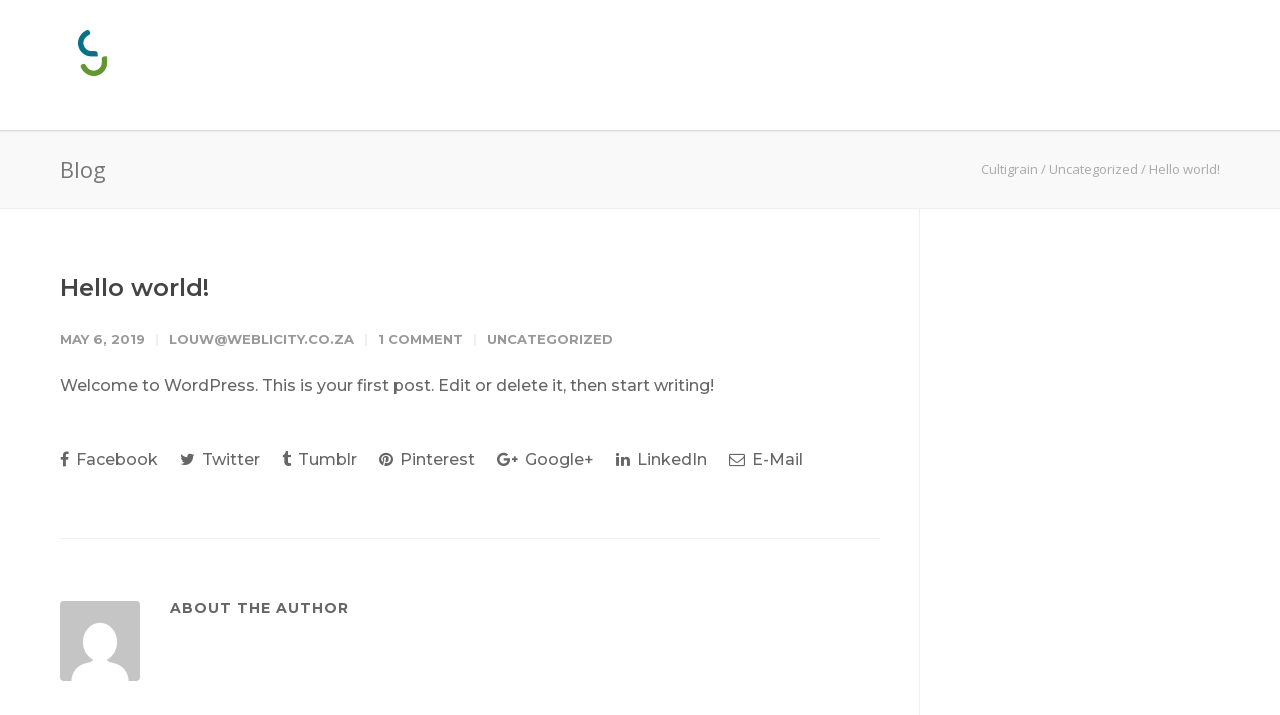

--- FILE ---
content_type: text/html; charset=UTF-8
request_url: https://cultigrain.co.za/2019/05/06/hello-world/
body_size: 49166
content:
<!doctype html>
<html lang="en-US">
<head>
<meta http-equiv="Content-Type" content="text/html; charset=UTF-8" />
<title>Hello world! - Cultigrain</title>
<!-- Mobile Specific Metas & Favicons -->
<meta name="viewport" content="width=device-width, initial-scale=1, maximum-scale=1, user-scalable=0"><link rel="shortcut icon" href="https://cultigrain.co.za/wp-content/uploads/2019/05/Favicon.jpg"><link rel="apple-touch-icon" href="https://cultigrain.co.za/wp-content/uploads/2019/05/Favicon.jpg"><link rel="apple-touch-icon" sizes="120x120" href="https://cultigrain.co.za/wp-content/uploads/2019/05/Favicon.jpg"><link rel="apple-touch-icon" sizes="76x76" href="https://cultigrain.co.za/wp-content/uploads/2019/05/Favicon.jpg"><link rel="apple-touch-icon" sizes="152x152" href="https://cultigrain.co.za/wp-content/uploads/2019/05/Favicon.jpg"><!-- WordPress Stuff -->
                        <script>
                            /* You can add more configuration options to webfontloader by previously defining the WebFontConfig with your options */
                            if ( typeof WebFontConfig === "undefined" ) {
                                WebFontConfig = new Object();
                            }
                            WebFontConfig['google'] = {families: ['Montserrat:100,200,300,400,500,600,700,800,900,100italic,200italic,300italic,400italic,500italic,600italic,700italic,800italic,900italic', 'Open+Sans:400400']};

                            (function() {
                                var wf = document.createElement( 'script' );
                                wf.src = 'https://ajax.googleapis.com/ajax/libs/webfont/1.5.3/webfont.js';
                                wf.type = 'text/javascript';
                                wf.async = 'true';
                                var s = document.getElementsByTagName( 'script' )[0];
                                s.parentNode.insertBefore( wf, s );
                            })();
                        </script>
                        <meta name='robots' content='index, follow, max-image-preview:large, max-snippet:-1, max-video-preview:-1' />

	<!-- This site is optimized with the Yoast SEO plugin v19.0 - https://yoast.com/wordpress/plugins/seo/ -->
	<link rel="canonical" href="https://cultigrain.co.za/2019/05/06/hello-world/" />
	<meta property="og:locale" content="en_US" />
	<meta property="og:type" content="article" />
	<meta property="og:title" content="Hello world! - Cultigrain" />
	<meta property="og:description" content="Welcome to WordPress. This is your first post. Edit or delete it, then start writing!" />
	<meta property="og:url" content="https://cultigrain.co.za/2019/05/06/hello-world/" />
	<meta property="og:site_name" content="Cultigrain" />
	<meta property="article:published_time" content="2019-05-06T11:52:34+00:00" />
	<meta name="twitter:card" content="summary_large_image" />
	<meta name="twitter:label1" content="Written by" />
	<meta name="twitter:data1" content="louw@weblicity.co.za" />
	<script type="application/ld+json" class="yoast-schema-graph">{"@context":"https://schema.org","@graph":[{"@type":"WebSite","@id":"https://cultigrain.co.za/#website","url":"https://cultigrain.co.za/","name":"Cultigrain","description":"Commodity trading company in the South African market","potentialAction":[{"@type":"SearchAction","target":{"@type":"EntryPoint","urlTemplate":"https://cultigrain.co.za/?s={search_term_string}"},"query-input":"required name=search_term_string"}],"inLanguage":"en-US"},{"@type":"WebPage","@id":"https://cultigrain.co.za/2019/05/06/hello-world/#webpage","url":"https://cultigrain.co.za/2019/05/06/hello-world/","name":"Hello world! - Cultigrain","isPartOf":{"@id":"https://cultigrain.co.za/#website"},"datePublished":"2019-05-06T11:52:34+00:00","dateModified":"2019-05-06T11:52:34+00:00","author":{"@id":"https://cultigrain.co.za/#/schema/person/01d58423eac52245c603d3ec50acc5cc"},"breadcrumb":{"@id":"https://cultigrain.co.za/2019/05/06/hello-world/#breadcrumb"},"inLanguage":"en-US","potentialAction":[{"@type":"ReadAction","target":["https://cultigrain.co.za/2019/05/06/hello-world/"]}]},{"@type":"BreadcrumbList","@id":"https://cultigrain.co.za/2019/05/06/hello-world/#breadcrumb","itemListElement":[{"@type":"ListItem","position":1,"name":"Home","item":"https://cultigrain.co.za/"},{"@type":"ListItem","position":2,"name":"Hello world!"}]},{"@type":"Person","@id":"https://cultigrain.co.za/#/schema/person/01d58423eac52245c603d3ec50acc5cc","name":"louw@weblicity.co.za","image":{"@type":"ImageObject","inLanguage":"en-US","@id":"https://cultigrain.co.za/#/schema/person/image/","url":"https://secure.gravatar.com/avatar/658a6bbe0f5da42a9e81b920aa3c2e9d?s=96&d=mm&r=g","contentUrl":"https://secure.gravatar.com/avatar/658a6bbe0f5da42a9e81b920aa3c2e9d?s=96&d=mm&r=g","caption":"louw@weblicity.co.za"},"url":"https://cultigrain.co.za/author/louwweblicity-co-za/"}]}</script>
	<!-- / Yoast SEO plugin. -->


<link rel='dns-prefetch' href='//s.w.org' />
<link rel="alternate" type="application/rss+xml" title="Cultigrain &raquo; Feed" href="https://cultigrain.co.za/feed/" />
<link rel="alternate" type="application/rss+xml" title="Cultigrain &raquo; Comments Feed" href="https://cultigrain.co.za/comments/feed/" />
<link rel="alternate" type="application/rss+xml" title="Cultigrain &raquo; Hello world! Comments Feed" href="https://cultigrain.co.za/2019/05/06/hello-world/feed/" />
<script type="text/javascript">
window._wpemojiSettings = {"baseUrl":"https:\/\/s.w.org\/images\/core\/emoji\/14.0.0\/72x72\/","ext":".png","svgUrl":"https:\/\/s.w.org\/images\/core\/emoji\/14.0.0\/svg\/","svgExt":".svg","source":{"concatemoji":"https:\/\/cultigrain.co.za\/wp-includes\/js\/wp-emoji-release.min.js?ver=6.0.11"}};
/*! This file is auto-generated */
!function(e,a,t){var n,r,o,i=a.createElement("canvas"),p=i.getContext&&i.getContext("2d");function s(e,t){var a=String.fromCharCode,e=(p.clearRect(0,0,i.width,i.height),p.fillText(a.apply(this,e),0,0),i.toDataURL());return p.clearRect(0,0,i.width,i.height),p.fillText(a.apply(this,t),0,0),e===i.toDataURL()}function c(e){var t=a.createElement("script");t.src=e,t.defer=t.type="text/javascript",a.getElementsByTagName("head")[0].appendChild(t)}for(o=Array("flag","emoji"),t.supports={everything:!0,everythingExceptFlag:!0},r=0;r<o.length;r++)t.supports[o[r]]=function(e){if(!p||!p.fillText)return!1;switch(p.textBaseline="top",p.font="600 32px Arial",e){case"flag":return s([127987,65039,8205,9895,65039],[127987,65039,8203,9895,65039])?!1:!s([55356,56826,55356,56819],[55356,56826,8203,55356,56819])&&!s([55356,57332,56128,56423,56128,56418,56128,56421,56128,56430,56128,56423,56128,56447],[55356,57332,8203,56128,56423,8203,56128,56418,8203,56128,56421,8203,56128,56430,8203,56128,56423,8203,56128,56447]);case"emoji":return!s([129777,127995,8205,129778,127999],[129777,127995,8203,129778,127999])}return!1}(o[r]),t.supports.everything=t.supports.everything&&t.supports[o[r]],"flag"!==o[r]&&(t.supports.everythingExceptFlag=t.supports.everythingExceptFlag&&t.supports[o[r]]);t.supports.everythingExceptFlag=t.supports.everythingExceptFlag&&!t.supports.flag,t.DOMReady=!1,t.readyCallback=function(){t.DOMReady=!0},t.supports.everything||(n=function(){t.readyCallback()},a.addEventListener?(a.addEventListener("DOMContentLoaded",n,!1),e.addEventListener("load",n,!1)):(e.attachEvent("onload",n),a.attachEvent("onreadystatechange",function(){"complete"===a.readyState&&t.readyCallback()})),(e=t.source||{}).concatemoji?c(e.concatemoji):e.wpemoji&&e.twemoji&&(c(e.twemoji),c(e.wpemoji)))}(window,document,window._wpemojiSettings);
</script>
<style type="text/css">
img.wp-smiley,
img.emoji {
	display: inline !important;
	border: none !important;
	box-shadow: none !important;
	height: 1em !important;
	width: 1em !important;
	margin: 0 0.07em !important;
	vertical-align: -0.1em !important;
	background: none !important;
	padding: 0 !important;
}
</style>
	<link rel='stylesheet' id='wp-block-library-css'  href='https://cultigrain.co.za/wp-includes/css/dist/block-library/style.min.css?ver=6.0.11' type='text/css' media='all' />
<style id='global-styles-inline-css' type='text/css'>
body{--wp--preset--color--black: #000000;--wp--preset--color--cyan-bluish-gray: #abb8c3;--wp--preset--color--white: #ffffff;--wp--preset--color--pale-pink: #f78da7;--wp--preset--color--vivid-red: #cf2e2e;--wp--preset--color--luminous-vivid-orange: #ff6900;--wp--preset--color--luminous-vivid-amber: #fcb900;--wp--preset--color--light-green-cyan: #7bdcb5;--wp--preset--color--vivid-green-cyan: #00d084;--wp--preset--color--pale-cyan-blue: #8ed1fc;--wp--preset--color--vivid-cyan-blue: #0693e3;--wp--preset--color--vivid-purple: #9b51e0;--wp--preset--gradient--vivid-cyan-blue-to-vivid-purple: linear-gradient(135deg,rgba(6,147,227,1) 0%,rgb(155,81,224) 100%);--wp--preset--gradient--light-green-cyan-to-vivid-green-cyan: linear-gradient(135deg,rgb(122,220,180) 0%,rgb(0,208,130) 100%);--wp--preset--gradient--luminous-vivid-amber-to-luminous-vivid-orange: linear-gradient(135deg,rgba(252,185,0,1) 0%,rgba(255,105,0,1) 100%);--wp--preset--gradient--luminous-vivid-orange-to-vivid-red: linear-gradient(135deg,rgba(255,105,0,1) 0%,rgb(207,46,46) 100%);--wp--preset--gradient--very-light-gray-to-cyan-bluish-gray: linear-gradient(135deg,rgb(238,238,238) 0%,rgb(169,184,195) 100%);--wp--preset--gradient--cool-to-warm-spectrum: linear-gradient(135deg,rgb(74,234,220) 0%,rgb(151,120,209) 20%,rgb(207,42,186) 40%,rgb(238,44,130) 60%,rgb(251,105,98) 80%,rgb(254,248,76) 100%);--wp--preset--gradient--blush-light-purple: linear-gradient(135deg,rgb(255,206,236) 0%,rgb(152,150,240) 100%);--wp--preset--gradient--blush-bordeaux: linear-gradient(135deg,rgb(254,205,165) 0%,rgb(254,45,45) 50%,rgb(107,0,62) 100%);--wp--preset--gradient--luminous-dusk: linear-gradient(135deg,rgb(255,203,112) 0%,rgb(199,81,192) 50%,rgb(65,88,208) 100%);--wp--preset--gradient--pale-ocean: linear-gradient(135deg,rgb(255,245,203) 0%,rgb(182,227,212) 50%,rgb(51,167,181) 100%);--wp--preset--gradient--electric-grass: linear-gradient(135deg,rgb(202,248,128) 0%,rgb(113,206,126) 100%);--wp--preset--gradient--midnight: linear-gradient(135deg,rgb(2,3,129) 0%,rgb(40,116,252) 100%);--wp--preset--duotone--dark-grayscale: url('#wp-duotone-dark-grayscale');--wp--preset--duotone--grayscale: url('#wp-duotone-grayscale');--wp--preset--duotone--purple-yellow: url('#wp-duotone-purple-yellow');--wp--preset--duotone--blue-red: url('#wp-duotone-blue-red');--wp--preset--duotone--midnight: url('#wp-duotone-midnight');--wp--preset--duotone--magenta-yellow: url('#wp-duotone-magenta-yellow');--wp--preset--duotone--purple-green: url('#wp-duotone-purple-green');--wp--preset--duotone--blue-orange: url('#wp-duotone-blue-orange');--wp--preset--font-size--small: 13px;--wp--preset--font-size--medium: 20px;--wp--preset--font-size--large: 36px;--wp--preset--font-size--x-large: 42px;}.has-black-color{color: var(--wp--preset--color--black) !important;}.has-cyan-bluish-gray-color{color: var(--wp--preset--color--cyan-bluish-gray) !important;}.has-white-color{color: var(--wp--preset--color--white) !important;}.has-pale-pink-color{color: var(--wp--preset--color--pale-pink) !important;}.has-vivid-red-color{color: var(--wp--preset--color--vivid-red) !important;}.has-luminous-vivid-orange-color{color: var(--wp--preset--color--luminous-vivid-orange) !important;}.has-luminous-vivid-amber-color{color: var(--wp--preset--color--luminous-vivid-amber) !important;}.has-light-green-cyan-color{color: var(--wp--preset--color--light-green-cyan) !important;}.has-vivid-green-cyan-color{color: var(--wp--preset--color--vivid-green-cyan) !important;}.has-pale-cyan-blue-color{color: var(--wp--preset--color--pale-cyan-blue) !important;}.has-vivid-cyan-blue-color{color: var(--wp--preset--color--vivid-cyan-blue) !important;}.has-vivid-purple-color{color: var(--wp--preset--color--vivid-purple) !important;}.has-black-background-color{background-color: var(--wp--preset--color--black) !important;}.has-cyan-bluish-gray-background-color{background-color: var(--wp--preset--color--cyan-bluish-gray) !important;}.has-white-background-color{background-color: var(--wp--preset--color--white) !important;}.has-pale-pink-background-color{background-color: var(--wp--preset--color--pale-pink) !important;}.has-vivid-red-background-color{background-color: var(--wp--preset--color--vivid-red) !important;}.has-luminous-vivid-orange-background-color{background-color: var(--wp--preset--color--luminous-vivid-orange) !important;}.has-luminous-vivid-amber-background-color{background-color: var(--wp--preset--color--luminous-vivid-amber) !important;}.has-light-green-cyan-background-color{background-color: var(--wp--preset--color--light-green-cyan) !important;}.has-vivid-green-cyan-background-color{background-color: var(--wp--preset--color--vivid-green-cyan) !important;}.has-pale-cyan-blue-background-color{background-color: var(--wp--preset--color--pale-cyan-blue) !important;}.has-vivid-cyan-blue-background-color{background-color: var(--wp--preset--color--vivid-cyan-blue) !important;}.has-vivid-purple-background-color{background-color: var(--wp--preset--color--vivid-purple) !important;}.has-black-border-color{border-color: var(--wp--preset--color--black) !important;}.has-cyan-bluish-gray-border-color{border-color: var(--wp--preset--color--cyan-bluish-gray) !important;}.has-white-border-color{border-color: var(--wp--preset--color--white) !important;}.has-pale-pink-border-color{border-color: var(--wp--preset--color--pale-pink) !important;}.has-vivid-red-border-color{border-color: var(--wp--preset--color--vivid-red) !important;}.has-luminous-vivid-orange-border-color{border-color: var(--wp--preset--color--luminous-vivid-orange) !important;}.has-luminous-vivid-amber-border-color{border-color: var(--wp--preset--color--luminous-vivid-amber) !important;}.has-light-green-cyan-border-color{border-color: var(--wp--preset--color--light-green-cyan) !important;}.has-vivid-green-cyan-border-color{border-color: var(--wp--preset--color--vivid-green-cyan) !important;}.has-pale-cyan-blue-border-color{border-color: var(--wp--preset--color--pale-cyan-blue) !important;}.has-vivid-cyan-blue-border-color{border-color: var(--wp--preset--color--vivid-cyan-blue) !important;}.has-vivid-purple-border-color{border-color: var(--wp--preset--color--vivid-purple) !important;}.has-vivid-cyan-blue-to-vivid-purple-gradient-background{background: var(--wp--preset--gradient--vivid-cyan-blue-to-vivid-purple) !important;}.has-light-green-cyan-to-vivid-green-cyan-gradient-background{background: var(--wp--preset--gradient--light-green-cyan-to-vivid-green-cyan) !important;}.has-luminous-vivid-amber-to-luminous-vivid-orange-gradient-background{background: var(--wp--preset--gradient--luminous-vivid-amber-to-luminous-vivid-orange) !important;}.has-luminous-vivid-orange-to-vivid-red-gradient-background{background: var(--wp--preset--gradient--luminous-vivid-orange-to-vivid-red) !important;}.has-very-light-gray-to-cyan-bluish-gray-gradient-background{background: var(--wp--preset--gradient--very-light-gray-to-cyan-bluish-gray) !important;}.has-cool-to-warm-spectrum-gradient-background{background: var(--wp--preset--gradient--cool-to-warm-spectrum) !important;}.has-blush-light-purple-gradient-background{background: var(--wp--preset--gradient--blush-light-purple) !important;}.has-blush-bordeaux-gradient-background{background: var(--wp--preset--gradient--blush-bordeaux) !important;}.has-luminous-dusk-gradient-background{background: var(--wp--preset--gradient--luminous-dusk) !important;}.has-pale-ocean-gradient-background{background: var(--wp--preset--gradient--pale-ocean) !important;}.has-electric-grass-gradient-background{background: var(--wp--preset--gradient--electric-grass) !important;}.has-midnight-gradient-background{background: var(--wp--preset--gradient--midnight) !important;}.has-small-font-size{font-size: var(--wp--preset--font-size--small) !important;}.has-medium-font-size{font-size: var(--wp--preset--font-size--medium) !important;}.has-large-font-size{font-size: var(--wp--preset--font-size--large) !important;}.has-x-large-font-size{font-size: var(--wp--preset--font-size--x-large) !important;}
</style>
<link rel='stylesheet' id='contact-form-7-css'  href='https://cultigrain.co.za/wp-content/plugins/contact-form-7/includes/css/styles.css?ver=5.5.6.1' type='text/css' media='all' />
<link rel='stylesheet' id='rs-plugin-settings-css'  href='https://cultigrain.co.za/wp-content/plugins/revslider/public/assets/css/settings.css?ver=5.4.8.1' type='text/css' media='all' />
<style id='rs-plugin-settings-inline-css' type='text/css'>
#rs-demo-id {}
</style>
<link rel='stylesheet' id='stylesheet-css'  href='https://cultigrain.co.za/wp-content/themes/unicon/style.css?ver=1' type='text/css' media='all' />
<link rel='stylesheet' id='js_composer_front-css'  href='https://cultigrain.co.za/wp-content/plugins/js_composer/assets/css/js_composer.min.css?ver=5.6' type='text/css' media='all' />
<link rel='stylesheet' id='shortcodes-css'  href='https://cultigrain.co.za/wp-content/themes/unicon/framework/css/shortcodes.css?ver=6.0.11' type='text/css' media='all' />
<link rel='stylesheet' id='responsive-css'  href='https://cultigrain.co.za/wp-content/themes/unicon/framework/css/responsive.css?ver=6.0.11' type='text/css' media='all' />
<script type='text/javascript' src='https://cultigrain.co.za/wp-includes/js/jquery/jquery.min.js?ver=3.6.0' id='jquery-core-js'></script>
<script type='text/javascript' src='https://cultigrain.co.za/wp-includes/js/jquery/jquery-migrate.min.js?ver=3.3.2' id='jquery-migrate-js'></script>
<script type='text/javascript' src='https://cultigrain.co.za/wp-content/plugins/revslider/public/assets/js/jquery.themepunch.tools.min.js?ver=5.4.8.1' id='tp-tools-js'></script>
<script type='text/javascript' src='https://cultigrain.co.za/wp-content/plugins/revslider/public/assets/js/jquery.themepunch.revolution.min.js?ver=5.4.8.1' id='revmin-js'></script>
<link rel="https://api.w.org/" href="https://cultigrain.co.za/wp-json/" /><link rel="alternate" type="application/json" href="https://cultigrain.co.za/wp-json/wp/v2/posts/1" /><link rel="EditURI" type="application/rsd+xml" title="RSD" href="https://cultigrain.co.za/xmlrpc.php?rsd" />
<link rel="wlwmanifest" type="application/wlwmanifest+xml" href="https://cultigrain.co.za/wp-includes/wlwmanifest.xml" /> 
<meta name="generator" content="WordPress 6.0.11" />
<link rel='shortlink' href='https://cultigrain.co.za/?p=1' />
<link rel="alternate" type="application/json+oembed" href="https://cultigrain.co.za/wp-json/oembed/1.0/embed?url=https%3A%2F%2Fcultigrain.co.za%2F2019%2F05%2F06%2Fhello-world%2F" />
<link rel="alternate" type="text/xml+oembed" href="https://cultigrain.co.za/wp-json/oembed/1.0/embed?url=https%3A%2F%2Fcultigrain.co.za%2F2019%2F05%2F06%2Fhello-world%2F&#038;format=xml" />
<!-- Global site tag (gtag.js) - Google Analytics -->
<script async src="https://www.googletagmanager.com/gtag/js?id=UA-140608394-1"></script>
<script>
  window.dataLayer = window.dataLayer || [];
  function gtag(){dataLayer.push(arguments);}
  gtag('js', new Date());

  gtag('config', 'UA-140608394-1');
</script><style type="text/css">
body{ font: 500 16px Montserrat, Arial, Helvetica, sans-serif; color: #666666; line-height: 1.9;} .wrapall, .boxed-layout{ background-color: #ffffff; } body.page-template-page-blank-php{ background: #ffffff !important; } h1, .title-h1{ font: 700 66px Montserrat, Arial, Helvetica, sans-serif; color: #007186; } h2{ font: 700 30px Montserrat, Arial, Helvetica, sans-serif; color: #007186; } h3{ font: 700 24px Montserrat, Arial, Helvetica, sans-serif; color: #007186; } h4{ font: 700 17px Montserrat, Arial, Helvetica, sans-serif; color: #007186; } h5{ font: 700 14px Montserrat, Arial, Helvetica, sans-serif; color: #007186; } h6{ font: 700 12px Montserrat, Arial, Helvetica, sans-serif; color: #007186; } .title{ font-family: 'Montserrat', Arial, Helvetica, sans-serif; } h1 a, h2 a, h3 a, h4 a, h5 a, h6 a { font-weight: inherit; color: inherit; } h1 a:hover, h2 a:hover, h3 a:hover, h4 a:hover, h5 a:hover, h6 a:hover, a:hover h1, a:hover h2, a:hover h3, a:hover h4, a:hover h5, a:hover h6 { color: #666666; } a{ color: #007186; } a:hover{ color: #666666; } input[type='text'], input[type='password'], input[type='email'], input[type='tel'], input[type='date'], input[type='number'], textarea, select { font-family: Montserrat, Arial, Helvetica, sans-serif; font-size: 16px; } #sidebar .widget h3{ font: 14px Montserrat, Arial, Helvetica, sans-serif; color: #444444; } .container .twelve.alt.sidebar-right, .container .twelve.alt.sidebar-left, #sidebar.sidebar-right #sidebar-widgets, #sidebar.sidebar-left #sidebar-widgets{ border-color: #efefef;} #topbar{ background: #f5f5f5; color: #777777; } #topbar a{ color: #999999; } #topbar a:hover{ color: #333333; } @media only screen and (max-width: 767px) { #topbar .topbar-col1{ background: #f5f5f5; } } /* Navigation */ #navigation > ul > li > a{ font: 600 13px Montserrat, Arial, Helvetica, sans-serif; color: #666666; } #navigation > ul > li:hover > a, #navigation > ul > li > a:hover { color: #1cbac8; } #navigation li.current-menu-item > a:hover, #navigation li.current-page-ancestor > a:hover, #navigation li.current-menu-ancestor > a:hover, #navigation li.current-menu-parent > a:hover, #navigation li.current_page_ancestor > a:hover, #navigation > ul > li.sfHover > a { color: #1cbac8; } #navigation li.current-menu-item > a, #navigation li.current-page-ancestor > a, #navigation li.current-menu-ancestor > a, #navigation li.current-menu-parent > a, #navigation li.current_page_ancestor > a { color: #1cbac8; } #navigation ul li:hover{ border-color: #1cbac8; } #navigation li.current-menu-item, #navigation li.current-page-ancestor, #navigation li.current-menu-ancestor, #navigation li.current-menu-parent, #navigation li.current_page_ancestor{ border-color: #1cbac8; } #navigation .sub-menu{ background: #262626; } #navigation .sub-menu li a{ font: 13px Montserrat, Arial, Helvetica, sans-serif; color: #bbbbbb; } #navigation .sub-menu li a:hover{ color: ; } #navigation .sub-menu li.current_page_item > a, #navigation .sub-menu li.current_page_item > a:hover, #navigation .sub-menu li.current-menu-item > a, #navigation .sub-menu li.current-menu-item > a:hover, #navigation .sub-menu li.current-page-ancestor > a, #navigation .sub-menu li.current-page-ancestor > a:hover, #navigation .sub-menu li.current-menu-ancestor > a, #navigation .sub-menu li.current-menu-ancestor > a:hover, #navigation .sub-menu li.current-menu-parent > a, #navigation .sub-menu li.current-menu-parent > a:hover, #navigation .sub-menu li.current_page_ancestor > a, #navigation .sub-menu li.current_page_ancestor > a:hover{ color: ; } #navigation .sub-menu li a, #navigation .sub-menu ul li a{ border-color: #333333; } #navigation > ul > li.megamenu > ul.sub-menu{ background: #262626; border-color: #1cbac8; } #navigation > ul > li.megamenu > ul > li { border-right-color: #333333 !important; } #navigation > ul > li.megamenu ul li a{ color:#bbbbbb; } #navigation > ul > li.megamenu > ul > li > a { color:; } #navigation > ul > li.megamenu > ul ul li a:hover, #header #navigation > ul > li.megamenu > ul ul li.current-menu-item a { color: !important; background-color: #333333 !important; } /* Header General */ #search-btn, #shopping-btn, #close-search-btn { color: #bbbbbb; } #search-btn:hover, #shopping-btn:hover, #close-search-btn:hover { color: #999999; } #slogan{ font: 400 20px Open Sans, Arial, Helvetica, sans-serif; color: #777777; margin-top: 26px; } /* Mobile Header */ #mobile-navigation{ background: #262626; } #mobile-navigation ul li a{ font: 13px Montserrat, Arial, Helvetica, sans-serif; color: #bbbbbb; border-bottom-color: #333333 !important; } #mobile-navigation ul li a:hover, #mobile-navigation ul li a:hover [class^='fa-'], #mobile-navigation li.open > a, #mobile-navigation ul li.current-menu-item > a, #mobile-navigation ul li.current-menu-ancestor > a{ color: ; } body #mobile-navigation li.open > a [class^='fa-']{ color: ; } #mobile-navigation form, #mobile-navigation form input{ background: ; color: ; } #mobile-navigation form:before{ color: ; } #mobile-header{ background: #ffffff; height: 130px; } #mobile-navigation-btn, #mobile-cart-btn, #mobile-shopping-btn{ color: #bbbbbb; line-height: 130px; } #mobile-navigation-btn:hover, #mobile-cart-btn:hover, #mobile-shopping-btn:hover { color: #999999; } #mobile-header .logo{ margin-top: 30px; } /* Header V1 */ #header.header-v1 { height: 130px; background: #ffffff; } .header-v1 .logo{ margin-top: 30px; } .header-v1 #navigation > ul > li{ height: 130px; padding-top: 30px; } .header-v1 #navigation .sub-menu{ top: 130px; } .header-v1 .header-icons-divider{ line-height: 130px; background: ; } #header.header-v1 .widget_shopping_cart{ top: 130px; } .header-v1 #search-btn, .header-v1 #close-search-btn, .header-v1 #shopping-btn{ line-height: 130px; } .header-v1 #search-top, .header-v1 #search-top input{ height: 130px; } .header-v1 #search-top input{ color: #666666; font-family: Montserrat, Arial, Helvetica, sans-serif; } /* Header V3 */ #header.header-v3 { background: #ffffff; } .header-v3 .navigation-wrap{ background: #ffffff; border-top: 1px solid ; } .header-v3 .logo { margin-top: 30px; margin-bottom: 30px; } /* Header V4 */ #header.header-v4 { background: #ffffff; } .header-v4 .navigation-wrap{ background: #ffffff; border-top: 1px solid ; } .header-v4 .logo { margin-top: 30px; margin-bottom: 30px; } /* Transparent Header */ #transparentimage{ padding: 130px 0 0 0; } .header-is-transparent #mobile-navigation{ top: 130px; } /* Stuck */ .stuck{ background: #ffffff; } /* Titlebars */ .titlebar h1, .title-h1{ font: 400 22px Open Sans, Arial, Helvetica, sans-serif; color: #777777; } #fulltitle{ background: #f9f9f9; border-bottom: 1px solid #efefef; } #breadcrumbs{ margin-top: 6px; } #breadcrumbs, #breadcrumbs a{ font: 400 13px Open Sans, Arial, Helvetica, sans-serif; color: #aaaaaa; } #breadcrumbs a:hover{ color: #666666; } #fullimagecenter h1, #transparentimage h1, #fullimagecenter .title-h1, #transparentimage .title-h1{ font: 700 42px Montserrat, Arial, Helvetica, sans-serif; color: #ffffff; text-transform: uppercase; letter-spacing: 1; text-align: center; } /* Footer */ #footer .widget h3{ font: 500 16px Montserrat, Arial, Helvetica, sans-serif; color: #ffffff; } #footer{ color: #ffffff; border-top: 4px none #639a42; } #footer{ background-color: #639a42; } #footer a, #footer .widget ul li:after { color: #ffffff; } #footer a:hover, #footer .widget ul li:hover:after { color: #666666; } #footer .widget ul li{ border-bottom-color: #639a42; } /* Copyright */ #copyright{ background: #639a42; color: #ffffff; } #copyright a { color: #ffffff; } #copyright a:hover { color: #666666; } /* Color Accent */ .highlight{color:#639a42 !important;} ::selection{ background: #639a42; } ::-moz-selection { background: #639a42; } #shopping-btn span{background:#639a42;} .blog-page .post h1 a:hover,.blog-page .post h2 a:hover{color:#639a42;} .entry-image .entry-overlay{background:#639a42;} .entry-quote a:hover{background:#639a42;} .entry-link a:hover{background:#639a42;} .blog-single .entry-tags a:hover{color:#639a42;} .sharebox ul li a:hover{color:#639a42;} #pagination .current a{background:#639a42;} #filters ul li a:hover{color:#639a42;} #filters ul li a.active{color:#639a42;} #back-to-top a:hover{background-color:#639a42;} #sidebar .widget ul li a:hover{color:#639a42;} #sidebar .widget ul li:hover:after{color:#639a42;} .widget_tag_cloud a:hover,.widget_product_tag_cloud a:hover{background:#639a42;border-color:#639a42;} .widget_portfolio .portfolio-widget-item .portfolio-overlay{background:#639a42;} #sidebar .widget_nav_menu ul li a:hover{color:#639a42;} #footer .widget_tag_cloud a:hover,#footer .widget_product_tag_cloud a:hover{background:#639a42;border-color:#639a42;} /* Shortcodes */ .box.style-2{border-top-color:#639a42;} .box.style-4{border-color:#639a42;} .box.style-6{background:#639a42;} a.button,input[type=submit],button,.minti_button{background:#639a42;border-color:#639a42;} a.button.color-2{color:#639a42;border-color:#639a42;} a.button.color-3{background:#639a42;border-color:#639a42;} a.button.color-9{color:#639a42;} a.button.color-6:hover{background:#639a42;border-color:#639a42;} a.button.color-7:hover{background:#639a42;border-color:#639a42;} .counter-number{color:#639a42;} .divider-title.align-center:after, .divider-title.align-left:after { background-color:#639a42 } .divider5{border-bottom-color:#639a42;} .dropcap.dropcap-circle{background-color:#639a42;} .dropcap.dropcap-box{background-color:#639a42;} .dropcap.dropcap-color{color:#639a42;} .toggle .toggle-title.active, .color-light .toggle .toggle-title.active{ background:#639a42; border-color: #639a42;} .iconbox-style-1.icon-color-accent i.boxicon,.iconbox-style-2.icon-color-accent i.boxicon,.iconbox-style-3.icon-color-accent i.boxicon,.iconbox-style-8.icon-color-accent i.boxicon,.iconbox-style-9.icon-color-accent i.boxicon{color:#639a42!important;} .iconbox-style-4.icon-color-accent i.boxicon,.iconbox-style-5.icon-color-accent i.boxicon,.iconbox-style-6.icon-color-accent i.boxicon,.iconbox-style-7.icon-color-accent i.boxicon,.flip .icon-color-accent.card .back{background:#639a42;} .latest-blog .blog-item .blog-overlay{background:#639a42;} .latest-blog .blog-item .blog-pic i{color:#639a42;} .latest-blog .blog-item h4 a:hover{color:#639a42;} .progressbar .progress-percentage{background:#639a42;} .wpb_widgetised_column .widget ul li a:hover{color:#639a42;} .wpb_widgetised_column .widget ul li:hover:after{color:#639a42;} .wpb_accordion .wpb_accordion_wrapper .ui-state-active .ui-icon{background-color:#639a42;} .wpb_accordion .wpb_accordion_wrapper .ui-state-active.wpb_accordion_header a{color:#639a42;} .wpb_accordion .wpb_accordion_wrapper .wpb_accordion_header a:hover,.wpb_accordion .wpb_accordion_wrapper .wpb_accordion_header a:hover .ui-state-default .ui-icon{color:#639a42;} .wpb_accordion .wpb_accordion_wrapper .wpb_accordion_header:hover .ui-icon{background-color:#639a42!important;} .wpb_content_element.wpb_tabs .wpb_tabs_nav li.ui-tabs-active{border-bottom-color:#639a42;} .portfolio-item h4 a:hover{ color: #639a42; } .portfolio-filters ul li a:hover { color: #639a42; } .portfolio-filters ul li a.active { color: #639a42; } .portfolio-overlay-icon .portfolio-overlay{ background: #639a42; } .portfolio-overlay-icon i{ color: #639a42; } .portfolio-overlay-effect .portfolio-overlay{ background: #639a42; } .portfolio-overlay-name .portfolio-overlay{ background: #639a42; } .portfolio-detail-attributes ul li a:hover{ color: #639a42; } a.catimage:hover .catimage-text{ background: #639a42; } /* WooCommerce */ .products li h3{font: 500 16px Montserrat, Arial, Helvetica, sans-serif; color: #666666;} .woocommerce .button.checkout-button{background:#639a42;border-color:#639a42;} .woocommerce .products .onsale{background:#639a42;} .product .onsale{background:#639a42;} button.single_add_to_cart_button:hover{background:#639a42;} .woocommerce-tabs > ul > li.active a{color:#639a42;border-bottom-color:#639a42;} p.stars a:hover{background:#639a42;} p.stars a.active,p.stars a.active:after{background:#639a42;} .product_list_widget a{color:#639a42;} .woocommerce .widget_layered_nav li.chosen a{color:#639a42!important;} .woocommerce .widget_product_categories > ul > li.current-cat > a{color:#639a42!important;} .woocommerce .widget_product_categories > ul > li.current-cat:after{color:#639a42!important;} .woocommerce-message{ background: #639a42; } .bbp-topics-front ul.super-sticky .bbp-topic-title:before, .bbp-topics ul.super-sticky .bbp-topic-title:before, .bbp-topics ul.sticky .bbp-topic-title:before, .bbp-forum-content ul.sticky .bbp-topic-title:before{color: #639a42!important; } #subscription-toggle a:hover{ background: #639a42; } .bbp-pagination-links span.current{ background: #639a42; } div.wpcf7-mail-sent-ok,div.wpcf7-mail-sent-ng,div.wpcf7-spam-blocked,div.wpcf7-validation-errors{ background: #639a42; } .wpcf7-not-valid{ border-color: #639a42 !important;} .products .button.add_to_cart_button{ color: #639a42!important; } .minti_list.color-accent li:before{ color: #639a42!important; } .blogslider_text .post-categories li a{ background-color: #639a42; } .minti_zooming_slider .flex-control-nav li .minti_zooming_slider_ghost { background-color: #639a42; } .minti_carousel.pagination_numbers .owl-dots .owl-dot.active{ background-color: #639a42; } .wpb_content_element.wpb_tour .wpb_tabs_nav li.ui-tabs-active, .color-light .wpb_content_element.wpb_tour .wpb_tabs_nav li.ui-tabs-active{ background-color: #639a42; } .masonry_icon i{ color: #639a42; } .woocommerce-MyAccount-navigation-link.is-active a{ color: #007186;} /* Special Font */ .font-special, .button, .counter-title, h6, .wpb_accordion .wpb_accordion_wrapper .wpb_accordion_header a, .pricing-plan .pricing-plan-head h3, a.catimage, .divider-title, button, input[type='submit'], input[type='reset'], input[type='button'], .vc_pie_chart h4, .page-404 h3, .minti_masonrygrid_item h4{ font-family: 'Montserrat', Arial, Helvetica, sans-serif; /*letter-spacing: 0px; font-weight: ;*/} .ui-helper-reset{ line-height: 1.9; } /* User CSS from Theme Options */ #copyright .copyright-text { text-align: center; margin-top: 60px; margin-bottom: 60px; } #copyright .copyright-col1 { float: unset; } #header.header-transparent.header-v1 { box-shadow: inset 0 -1px 0 0 rgba(255,255,255,0) !important; } .fa-navicon:before, .fa-reorder:before, .fa-bars:before { content: "f0c9"; visibility: hidden; } @media only screen and (max-width: 959px) { #header, .sticky-wrapper{display:none;} #mobile-header{display:inherit} }
</style><meta name="generator" content="Powered by WPBakery Page Builder - drag and drop page builder for WordPress."/>
<!--[if lte IE 9]><link rel="stylesheet" type="text/css" href="https://cultigrain.co.za/wp-content/plugins/js_composer/assets/css/vc_lte_ie9.min.css" media="screen"><![endif]--><meta name="generator" content="Powered by Slider Revolution 5.4.8.1 - responsive, Mobile-Friendly Slider Plugin for WordPress with comfortable drag and drop interface." />
<script type="text/javascript">function setREVStartSize(e){									
						try{ e.c=jQuery(e.c);var i=jQuery(window).width(),t=9999,r=0,n=0,l=0,f=0,s=0,h=0;
							if(e.responsiveLevels&&(jQuery.each(e.responsiveLevels,function(e,f){f>i&&(t=r=f,l=e),i>f&&f>r&&(r=f,n=e)}),t>r&&(l=n)),f=e.gridheight[l]||e.gridheight[0]||e.gridheight,s=e.gridwidth[l]||e.gridwidth[0]||e.gridwidth,h=i/s,h=h>1?1:h,f=Math.round(h*f),"fullscreen"==e.sliderLayout){var u=(e.c.width(),jQuery(window).height());if(void 0!=e.fullScreenOffsetContainer){var c=e.fullScreenOffsetContainer.split(",");if (c) jQuery.each(c,function(e,i){u=jQuery(i).length>0?u-jQuery(i).outerHeight(!0):u}),e.fullScreenOffset.split("%").length>1&&void 0!=e.fullScreenOffset&&e.fullScreenOffset.length>0?u-=jQuery(window).height()*parseInt(e.fullScreenOffset,0)/100:void 0!=e.fullScreenOffset&&e.fullScreenOffset.length>0&&(u-=parseInt(e.fullScreenOffset,0))}f=u}else void 0!=e.minHeight&&f<e.minHeight&&(f=e.minHeight);e.c.closest(".rev_slider_wrapper").css({height:f})					
						}catch(d){console.log("Failure at Presize of Slider:"+d)}						
					};</script>
<noscript><style type="text/css"> .wpb_animate_when_almost_visible { opacity: 1; }</style></noscript></head>

<body data-rsssl=1 class="post-template-default single single-post postid-1 single-format-standard smooth-scroll pagescroll wpb-js-composer js-comp-ver-5.6 vc_responsive">

	<div class="site-wrapper wrapall">

	
<header id="header" class="header header-v1 header-v1-only clearfix  ">
		
	<div class="container">
	
		<div id="logo-navigation" class="sixteen columns">
			
			<div id="logo" class="logo">
									<a href="https://cultigrain.co.za/"><img src="https://cultigrain.co.za/wp-content/uploads/2022/05/Logo-for-website.png" alt="Cultigrain" class="logo_standard" /></a>
					<a href="https://cultigrain.co.za/"><img src="https://cultigrain.co.za/wp-content/uploads/2022/05/Logo-for-website.png" alt="Cultigrain" class="logo_transparent" /></a>					<a href="https://cultigrain.co.za/"><img src="https://cultigrain.co.za/wp-content/uploads/2022/05/Logo-for-website.png" width="184" height="46" alt="Cultigrain" class="logo_retina" /></a>					<a href="https://cultigrain.co.za/"><img src="https://cultigrain.co.za/wp-content/uploads/2022/05/Logo-for-website.png" width="184" height="46" alt="Cultigrain" class="logo_retina_transparent" /></a>							</div>

			<div id="navigation" class="clearfix">			
				<div class="header-icons">
												
								</div>	

							</div>
			
		</div>
		
		
			

	</div>	
	
</header>

<div id="mobile-header" class="mobile-header-v1">
	<div class="container">
		<div class="sixteen columns">
			<div id="mobile-logo" class="logo">
									<a href="https://cultigrain.co.za/"><img src="https://cultigrain.co.za/wp-content/uploads/2022/05/Logo-for-website.png" alt="Cultigrain" class="logo_standard" /></a>
					<a href="https://cultigrain.co.za/"><img src="https://cultigrain.co.za/wp-content/uploads/2022/05/Logo-for-website.png" width="184" height="46" alt="Cultigrain" class="logo_retina" /></a>							</div>
			<a href="#" id="mobile-navigation-btn"><i class="fa fa-bars"></i></a>
					</div>
	</div>
</div>

<div id="mobile-navigation">
	<div class="container">
		<div class="sixteen columns">
						
				
		</div>
	</div>
</div>

		
			
					<div id="fulltitle" class="titlebar">
				<div class="container">
					<div  id="title" class="ten columns">
						 <div class="title-h1">Blog</div> 					</div>
					<div id="breadcrumbs" class="six columns">
						<div id="crumbs"><span itemscope itemtype="http://data-vocabulary.org/Breadcrumb"><a href="https://cultigrain.co.za/" itemprop="url"><span itemprop="title">Cultigrain</span></a></span> <span class="sep">/</span> <a href="https://cultigrain.co.za/category/uncategorized/">Uncategorized</a> <span class="sep">/</span> <span class="current">Hello world!</span></div><!-- #crumbs -->					</div>
				</div>
			</div>
		


<div id="page-wrap" class="blog-page blog-single container">
	
	<div id="content" class="sidebar-right twelve alt columns">
	
					
			<div class="post-time">
    <span class="month">May</span>
    <span class="day">06</span>
</div>

<article id="post-1" class="clearfix post-1 post type-post status-publish format-standard hentry category-uncategorized">
    
                    
    <div class="entry-wrap">

        <div class="entry-title">
                            <h1><a href="https://cultigrain.co.za/2019/05/06/hello-world/" title="Permalink to Hello world!" rel="bookmark">Hello world!</a></h1>
                    </div>

                <div class="entry-meta">
            <ul>
		
		<li class="meta-date">May 6, 2019</li>
				<li class="meta-author"><a href="https://cultigrain.co.za/author/louwweblicity-co-za/" title="View all posts by louw@weblicity.co.za">louw@weblicity.co.za</a></li>
				<li class="meta-comment"><a href="https://cultigrain.co.za/2019/05/06/hello-world/#comments" class="comments-link" >1 Comment</a></li>			<li class="meta-category"><a href="https://cultigrain.co.za/category/uncategorized/" rel="category tag">Uncategorized</a></li>
		</ul>
        </div>
        
        <div class="entry-content">
                            
<p>Welcome to WordPress. This is your first post. Edit or delete it, then start writing!</p>
                    </div>
        
        
    </div>

</article><!-- #post -->			
							<div class="sharebox clearfix">
	<ul>
			
		<li>
			<a href="http://www.facebook.com/sharer.php?u=https://cultigrain.co.za/2019/05/06/hello-world/&amp;t=Hello world!" class="share-facebook" target="_blank" title="Share via Facebook"><i class="fa fa-facebook"></i> Facebook</a>
		</li>
					
		<li>
			<a href="http://twitter.com/home?status=Hello world! https://cultigrain.co.za/2019/05/06/hello-world/" class="share-twitter" target="_blank" title="Share via Twitter"><i class="fa fa-twitter"></i> Twitter</a>
		</li>
					
		<li>
			<a href="http://www.reddit.com/submit?url=https://cultigrain.co.za/2019/05/06/hello-world/&amp;title=Hello+world%21" class="share-tumblr" target="_blank" title="Share via Tumblr"><i class="fa fa-tumblr"></i> Tumblr</a>
		</li>
					
		<li>
			<a href="http://pinterest.com/pin/create/button/?url=https://cultigrain.co.za/2019/05/06/hello-world/&amp;media=&amp;" target="_blank" class="share-pinterest" title="Share via Pinterest"><i class="fa fa-pinterest"></i> Pinterest</a>
		</li>
					
		<li>
			<a href="https://plus.google.com/share?url=https://cultigrain.co.za/2019/05/06/hello-world/" target="_blank" class="share-google" title="Share via Google+"><i class="fa fa-google-plus"></i> Google+</a>
		</li>
					
		<li>
			<a href="http://linkedin.com/shareArticle?mini=true&amp;url=https://cultigrain.co.za/2019/05/06/hello-world/&amp;title=Hello world!" target="_blank" class="share-linkedin" title="Share via LinkedIn"><i class="fa fa-linkedin"></i> LinkedIn</a>
		</li>
					
		<li>
			<a href="mailto:?subject=Hello world!&amp;body=https://cultigrain.co.za/2019/05/06/hello-world/" class="share-mail" title="Share via E-Mail"><i class="fa fa-envelope-o"></i> E-Mail</a>
		</li>
			</ul>
</div>						
			
				<div id="author-info" class="clearfix">
				    <div class="author-image">
				    	<a href="https://cultigrain.co.za/author/louwweblicity-co-za/"><img alt='' src='https://secure.gravatar.com/avatar/658a6bbe0f5da42a9e81b920aa3c2e9d?s=160&#038;d=mm&#038;r=g' srcset='https://secure.gravatar.com/avatar/658a6bbe0f5da42a9e81b920aa3c2e9d?s=320&#038;d=mm&#038;r=g 2x' class='avatar avatar-160 photo' height='160' width='160' loading='lazy'/></a>
				    </div>   
				    <div class="author-bio">
				       <h4>About The Author</h4>
				        				    </div>
				</div>

							
				
			
					
					
			<div id="comments">

		
			
		<div class="comments-list">
			<h3>1 Comment</h3>
		
			<div class="navigation">
				<div class="next-posts"></div>
				<div class="prev-posts"></div>
			</div>
		
			<ol class="commentlist clearfix">
				 
   <li class="comment even thread-even depth-1" id="li-comment-1">
   <div id="comment-1" class="comment-body clearfix"> 
   		
   		<div class="avatar"><img alt='' src='https://secure.gravatar.com/avatar/d7a973c7dab26985da5f961be7b74480?s=100&#038;d=mm&#038;r=g' srcset='https://secure.gravatar.com/avatar/d7a973c7dab26985da5f961be7b74480?s=200&#038;d=mm&#038;r=g 2x' class='avatar avatar-100 photo' height='100' width='100' loading='lazy'/></div>
         
         <div class="comment-text">
         
			 <div class="author">
			 	<span><a href='https://wordpress.org/' rel='external nofollow ugc' class='url'>A WordPress Commenter</a></span>
			 	<div class="date">
			 	May 6, 2019 at 11:52 am</a>			   	&middot; <a rel='nofollow' class='comment-reply-link' href='#comment-1' data-commentid="1" data-postid="1" data-belowelement="comment-1" data-respondelement="respond" data-replyto="Reply to A WordPress Commenter" aria-label='Reply to A WordPress Commenter'>Reply</a>  </div>  
			 </div>
			 
			 <div class="text"><p>Hi, this is a comment.<br />
To get started with moderating, editing, and deleting comments, please visit the Comments screen in the dashboard.<br />
Commenter avatars come from <a href="https://gravatar.com">Gravatar</a>.</p>
</div>
			 
			 	      	
      	</div>
      
   </div>
</li><!-- #comment-## -->
			</ol>
		
			<div class="navigation">
				<div class="next-posts"></div>
				<div class="prev-posts"></div>
			</div>
		</div>
		
	 		
		

	<div class="comments-reply">

		<div id="respond" class="comment-respond">
		<h3 id="reply-title" class="comment-reply-title">Leave a reply <small><a rel="nofollow" id="cancel-comment-reply-link" href="/2019/05/06/hello-world/#respond" style="display:none;">Cancel reply</a></small></h3><form action="https://cultigrain.co.za/wp-comments-post.php" method="post" id="commentform" class="comment-form"><p class="comment-notes"><span id="email-notes">Your email address will not be published.</span> <span class="required-field-message" aria-hidden="true">Required fields are marked <span class="required" aria-hidden="true">*</span></span></p><div id="respond-textarea"><p><textarea id="comment" name="comment" aria-required="true" cols="58" rows="10" tabindex="4"></textarea></p></div><div id="respond-inputs" class="clearfix"><p><input name="author" type="text" value="Name (required)" size="30" aria-required='true' /></p>
<p><input name="email" type="text" value="E-Mail (required)" size="30" aria-required='true' /></p>
<p class="last"><input name="url" type="text" value="Website" size="30" /></p></div>
<p class="form-submit"><input name="submit" type="submit" id="submit" class="submit" value="Submit Comment" /> <input type='hidden' name='comment_post_ID' value='1' id='comment_post_ID' />
<input type='hidden' name='comment_parent' id='comment_parent' value='0' />
</p></form>	</div><!-- #respond -->
	
	</div>	


</div>			
				
				<div id="post-navigation">
														</div>
				
			
	</div>

		<div id="sidebar" class="sidebar-right alt">
		<div id="sidebar-widgets" class="four columns">

    
</div>	</div>
	
</div>

		
		
		<div id="copyright" class="clearfix">
		<div class="container">
			
			<div class="sixteen columns">

				<div class="copyright-text copyright-col1">
											2022 Cultigrain | All Rights Reserved | Built by <a href="http://www.weblicity.co.za">Weblicity</a>									</div>
				
				<div class="copyright-col2">
											
<div class="social-icons clearfix">
	<ul>
																																															</ul>
</div>									</div>

			</div>
			
		</div>
	</div><!-- end copyright -->
			
	</div><!-- end wrapall / boxed -->
	
		<div id="back-to-top"><a href="#"><i class="fa fa-chevron-up"></i></a></div>
		
	<script type='text/javascript' src='https://cultigrain.co.za/wp-includes/js/dist/vendor/regenerator-runtime.min.js?ver=0.13.9' id='regenerator-runtime-js'></script>
<script type='text/javascript' src='https://cultigrain.co.za/wp-includes/js/dist/vendor/wp-polyfill.min.js?ver=3.15.0' id='wp-polyfill-js'></script>
<script type='text/javascript' id='contact-form-7-js-extra'>
/* <![CDATA[ */
var wpcf7 = {"api":{"root":"https:\/\/cultigrain.co.za\/wp-json\/","namespace":"contact-form-7\/v1"}};
/* ]]> */
</script>
<script type='text/javascript' src='https://cultigrain.co.za/wp-content/plugins/contact-form-7/includes/js/index.js?ver=5.5.6.1' id='contact-form-7-js'></script>
<script type='text/javascript' src='https://cultigrain.co.za/wp-content/themes/unicon/framework/js/jquery.easing.min.js' id='minti-easing-js'></script>
<script type='text/javascript' src='https://cultigrain.co.za/wp-content/plugins/js_composer/assets/lib/waypoints/waypoints.min.js?ver=5.6' id='waypoints-js'></script>
<script type='text/javascript' src='https://cultigrain.co.za/wp-content/themes/unicon/framework/js/waypoints-sticky.min.js' id='minti-waypoints-sticky-js'></script>
<script type='text/javascript' src='https://cultigrain.co.za/wp-content/themes/unicon/framework/js/prettyPhoto.js' id='minti-prettyphoto-js'></script>
<script type='text/javascript' src='https://cultigrain.co.za/wp-content/themes/unicon/framework/js/isotope.pkgd.min.js' id='minti-isotope-js'></script>
<script type='text/javascript' src='https://cultigrain.co.za/wp-content/themes/unicon/framework/js/functions.js' id='minti-functions-js'></script>
<script type='text/javascript' src='https://cultigrain.co.za/wp-content/themes/unicon/framework/js/flexslider.min.js' id='minti-flexslider-js'></script>
<script type='text/javascript' src='https://cultigrain.co.za/wp-includes/js/comment-reply.min.js?ver=6.0.11' id='comment-reply-js'></script>

	<script type="text/javascript">
	jQuery(document).ready(function($){
		"use strict";
	    
		/* PrettyPhoto Options */
		var lightboxArgs = {			
						animation_speed: 'fast',
						overlay_gallery: false,
			autoplay_slideshow: false,
						slideshow: 5000,
									opacity: 0.8,
						show_title: false,
			social_tools: "",			deeplinking: false,
			allow_resize: true,
			allow_expand: false,
			counter_separator_label: '/',
			default_width: 1160,
			default_height: 653
		};
		
				/* Automatic Lightbox */
		$('a[href$=jpg], a[href$=JPG], a[href$=jpeg], a[href$=JPEG], a[href$=png], a[href$=gif], a[href$=bmp]:has(img)').prettyPhoto(lightboxArgs);
					
		/* General Lightbox */
		$('a[class^="prettyPhoto"], a[rel^="prettyPhoto"], .prettyPhoto').prettyPhoto(lightboxArgs);

		/* WooCommerce Lightbox */
		$("a[data-rel^='prettyPhoto']").prettyPhoto({
			hook: 'data-rel',
			social_tools: false,
			deeplinking: false,
			overlay_gallery: false,
			opacity: 0.8,
			allow_expand: false, /* Allow the user to expand a resized image. true/false */
			show_title: false
		});

		
	    
	    
	    	
	    /* Fill rest of page */
	    			    			$('body').css({'background-color' : '#639a42' });
	    			    
	});
	</script>
	
</body>

</html>